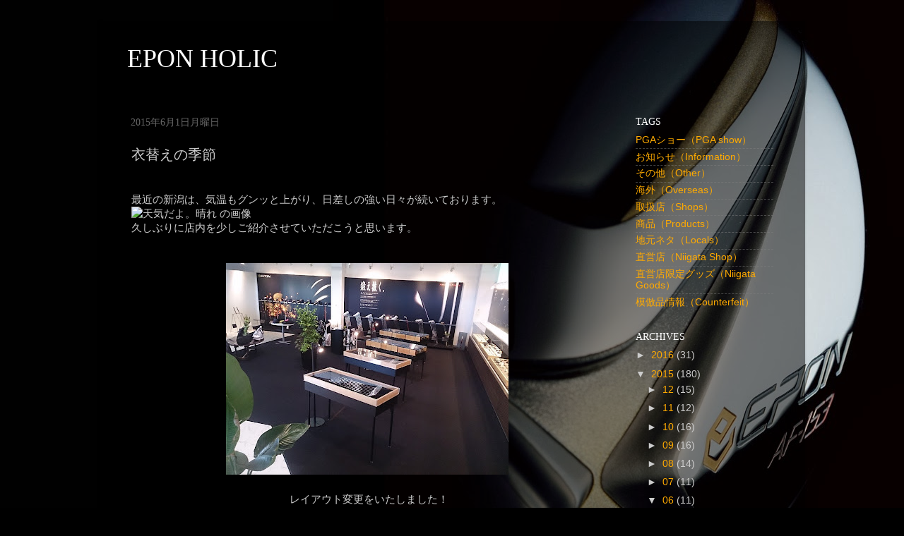

--- FILE ---
content_type: text/html; charset=UTF-8
request_url: http://epon-golf.blogspot.com/2015/06/blog-post.html
body_size: 10930
content:
<!DOCTYPE html>
<html class='v2' dir='ltr' lang='ja'>
<head>
<link href='https://www.blogger.com/static/v1/widgets/335934321-css_bundle_v2.css' rel='stylesheet' type='text/css'/>
<meta content='width=1100' name='viewport'/>
<meta content='text/html; charset=UTF-8' http-equiv='Content-Type'/>
<meta content='blogger' name='generator'/>
<link href='http://epon-golf.blogspot.com/favicon.ico' rel='icon' type='image/x-icon'/>
<link href='http://epon-golf.blogspot.com/2015/06/blog-post.html' rel='canonical'/>
<link rel="alternate" type="application/atom+xml" title="EPON HOLIC  - Atom" href="http://epon-golf.blogspot.com/feeds/posts/default" />
<link rel="alternate" type="application/rss+xml" title="EPON HOLIC  - RSS" href="http://epon-golf.blogspot.com/feeds/posts/default?alt=rss" />
<link rel="service.post" type="application/atom+xml" title="EPON HOLIC  - Atom" href="https://www.blogger.com/feeds/3863743927763341159/posts/default" />

<link rel="alternate" type="application/atom+xml" title="EPON HOLIC  - Atom" href="http://epon-golf.blogspot.com/feeds/9087372703599464047/comments/default" />
<!--Can't find substitution for tag [blog.ieCssRetrofitLinks]-->
<link href='http://gazo.emoji7.jp/img/05100_762279/%E5%A4%A9%E6%B0%97%E3%81%A0%E3%82%88%E3%80%82%E6%99%B4%E3%82%8C_m.GIF' rel='image_src'/>
<meta content='http://epon-golf.blogspot.com/2015/06/blog-post.html' property='og:url'/>
<meta content='衣替えの季節' property='og:title'/>
<meta content=' 最近の新潟は、気温もグンッと上がり、日差しの強い日々が続いております。  久しぶりに店内を少しご紹介させていただこうと思います。                レイアウト変更をいたしました！    店内奥には歴代のヘッドが、陳列されております。  手前に歴代のパーソナルを展示致...' property='og:description'/>
<meta content='https://lh3.googleusercontent.com/blogger_img_proxy/AEn0k_vySduH4smzM-ygInhl9vMggJbjFfWIeAfeO_smPBku4lI9ipQQTjCUhQq1AEz1lH1mSxQpKCYPdcdOg1QJDTADIavRO4A_mCC5ZOq9_8aExjvmcvojxEsvhPtFMz4rL6S9KdENO9HlSpCSNxGrvWICisIzOhQ-ilZgq05GDnO2Ak4HaYAGqgplobKUWlSX=w1200-h630-p-k-no-nu' property='og:image'/>
<title>EPON HOLIC : 衣替えの季節</title>
<style id='page-skin-1' type='text/css'><!--
/*-----------------------------------------------
Blogger Template Style
Name:     Picture Window
Designer: Blogger
URL:      www.blogger.com
----------------------------------------------- */
/* Content
----------------------------------------------- */
body {
font: normal normal 15px Arial, Tahoma, Helvetica, FreeSans, sans-serif;
color: #cccccc;
background: #000000 url(http://2.bp.blogspot.com/-mzv5BniXcIo/Usp5Q0w-BfI/AAAAAAAAAAQ/Z7otQY52WHw/s0/bg_epon02.jpg) no-repeat fixed top right;
}
html body .region-inner {
min-width: 0;
max-width: 100%;
width: auto;
}
.content-outer {
font-size: 90%;
}
a:link {
text-decoration:none;
color: #ffaa00;
}
a:visited {
text-decoration:none;
color: #ff9900;
}
a:hover {
text-decoration:underline;
color: #7f5500;
}
.content-outer {
background: transparent url(//www.blogblog.com/1kt/transparent/black50.png) repeat scroll top left;
-moz-border-radius: 0;
-webkit-border-radius: 0;
-goog-ms-border-radius: 0;
border-radius: 0;
-moz-box-shadow: 0 0 3px rgba(0, 0, 0, .15);
-webkit-box-shadow: 0 0 3px rgba(0, 0, 0, .15);
-goog-ms-box-shadow: 0 0 3px rgba(0, 0, 0, .15);
box-shadow: 0 0 3px rgba(0, 0, 0, .15);
margin: 0 auto;
}
.content-inner {
padding: 10px;
}
/* Header
----------------------------------------------- */
.header-outer {
background: transparent none repeat-x scroll top left;
_background-image: none;
color: #ffffff;
-moz-border-radius: 0;
-webkit-border-radius: 0;
-goog-ms-border-radius: 0;
border-radius: 0;
}
.Header img, .Header #header-inner {
-moz-border-radius: 0;
-webkit-border-radius: 0;
-goog-ms-border-radius: 0;
border-radius: 0;
}
.header-inner .Header .titlewrapper,
.header-inner .Header .descriptionwrapper {
padding-left: 30px;
padding-right: 30px;
}
.Header h1 {
font: normal normal 36px 'Times New Roman', Times, FreeSerif, serif;
text-shadow: 1px 1px 3px rgba(0, 0, 0, 0.3);
}
.Header h1 a {
color: #ffffff;
}
.Header .description {
font-size: 130%;
}
/* Tabs
----------------------------------------------- */
.tabs-inner {
margin: .5em 15px 1em;
padding: 0;
}
.tabs-inner .section {
margin: 0;
}
.tabs-inner .widget ul {
padding: 0;
background: #1c1c1c none repeat scroll bottom;
-moz-border-radius: 0;
-webkit-border-radius: 0;
-goog-ms-border-radius: 0;
border-radius: 0;
}
.tabs-inner .widget li {
border: none;
}
.tabs-inner .widget li a {
display: inline-block;
padding: .5em 1em;
margin-right: 0;
color: #ff9900;
font: normal normal 15px Georgia, Utopia, 'Palatino Linotype', Palatino, serif;
-moz-border-radius: 0 0 0 0;
-webkit-border-top-left-radius: 0;
-webkit-border-top-right-radius: 0;
-goog-ms-border-radius: 0 0 0 0;
border-radius: 0 0 0 0;
background: transparent none no-repeat scroll top left;
border-right: 1px solid #000000;
}
.tabs-inner .widget li:first-child a {
padding-left: 1.25em;
-moz-border-radius-topleft: 0;
-moz-border-radius-bottomleft: 0;
-webkit-border-top-left-radius: 0;
-webkit-border-bottom-left-radius: 0;
-goog-ms-border-top-left-radius: 0;
-goog-ms-border-bottom-left-radius: 0;
border-top-left-radius: 0;
border-bottom-left-radius: 0;
}
.tabs-inner .widget li.selected a,
.tabs-inner .widget li a:hover {
position: relative;
z-index: 1;
background: #dd7700 none repeat scroll bottom;
color: #ffffff;
-moz-box-shadow: 0 0 0 rgba(0, 0, 0, .15);
-webkit-box-shadow: 0 0 0 rgba(0, 0, 0, .15);
-goog-ms-box-shadow: 0 0 0 rgba(0, 0, 0, .15);
box-shadow: 0 0 0 rgba(0, 0, 0, .15);
}
/* Headings
----------------------------------------------- */
h2 {
font: normal normal 14px 'Times New Roman', Times, FreeSerif, serif;
text-transform: none;
color: #ffffff;
margin: .5em 0;
}
/* Main
----------------------------------------------- */
.main-outer {
background: transparent none repeat scroll top center;
-moz-border-radius: 0 0 0 0;
-webkit-border-top-left-radius: 0;
-webkit-border-top-right-radius: 0;
-webkit-border-bottom-left-radius: 0;
-webkit-border-bottom-right-radius: 0;
-goog-ms-border-radius: 0 0 0 0;
border-radius: 0 0 0 0;
-moz-box-shadow: 0 0 0 rgba(0, 0, 0, .15);
-webkit-box-shadow: 0 0 0 rgba(0, 0, 0, .15);
-goog-ms-box-shadow: 0 0 0 rgba(0, 0, 0, .15);
box-shadow: 0 0 0 rgba(0, 0, 0, .15);
}
.main-inner {
padding: 15px 20px 20px;
}
.main-inner .column-center-inner {
padding: 0 0;
}
.main-inner .column-left-inner {
padding-left: 0;
}
.main-inner .column-right-inner {
padding-right: 0;
}
/* Posts
----------------------------------------------- */
h3.post-title {
margin: 0;
font: normal normal 20px 'Times New Roman', Times, FreeSerif, serif;
}
.comments h4 {
margin: 1em 0 0;
font: normal normal 20px 'Times New Roman', Times, FreeSerif, serif;
}
.date-header span {
color: #666666;
}
.post-outer {
background-color: transparent;
border: solid 1px transparent;
-moz-border-radius: 0;
-webkit-border-radius: 0;
border-radius: 0;
-goog-ms-border-radius: 0;
padding: 15px 20px;
margin: 0 -20px 20px;
}
.post-body {
line-height: 1.4;
font-size: 110%;
position: relative;
}
.post-header {
margin: 0 0 1.5em;
color: #666666;
line-height: 1.6;
}
.post-footer {
margin: .5em 0 0;
color: #666666;
line-height: 1.6;
}
#blog-pager {
font-size: 140%
}
#comments .comment-author {
padding-top: 1.5em;
border-top: dashed 1px #ccc;
border-top: dashed 1px rgba(128, 128, 128, .5);
background-position: 0 1.5em;
}
#comments .comment-author:first-child {
padding-top: 0;
border-top: none;
}
.avatar-image-container {
margin: .2em 0 0;
}
/* Comments
----------------------------------------------- */
.comments .comments-content .icon.blog-author {
background-repeat: no-repeat;
background-image: url([data-uri]);
}
.comments .comments-content .loadmore a {
border-top: 1px solid #7f5500;
border-bottom: 1px solid #7f5500;
}
.comments .continue {
border-top: 2px solid #7f5500;
}
/* Widgets
----------------------------------------------- */
.widget ul, .widget #ArchiveList ul.flat {
padding: 0;
list-style: none;
}
.widget ul li, .widget #ArchiveList ul.flat li {
border-top: dashed 1px #ccc;
border-top: dashed 1px rgba(128, 128, 128, .5);
}
.widget ul li:first-child, .widget #ArchiveList ul.flat li:first-child {
border-top: none;
}
.widget .post-body ul {
list-style: disc;
}
.widget .post-body ul li {
border: none;
}
/* Footer
----------------------------------------------- */
.footer-outer {
color:#666666;
background: transparent none repeat scroll top center;
-moz-border-radius: 0 0 0 0;
-webkit-border-top-left-radius: 0;
-webkit-border-top-right-radius: 0;
-webkit-border-bottom-left-radius: 0;
-webkit-border-bottom-right-radius: 0;
-goog-ms-border-radius: 0 0 0 0;
border-radius: 0 0 0 0;
-moz-box-shadow: 0 0 0 rgba(0, 0, 0, .15);
-webkit-box-shadow: 0 0 0 rgba(0, 0, 0, .15);
-goog-ms-box-shadow: 0 0 0 rgba(0, 0, 0, .15);
box-shadow: 0 0 0 rgba(0, 0, 0, .15);
}
.footer-inner {
padding: 10px 20px 20px;
}
.footer-outer a {
color: #666666;
}
.footer-outer a:visited {
color: #666666;
}
.footer-outer a:hover {
color: #ff9900;
}
.footer-outer .widget h2 {
color: #666666;
}
/* Mobile
----------------------------------------------- */
html body.mobile {
height: auto;
}
html body.mobile {
min-height: 480px;
background-size: 100% auto;
}
.mobile .body-fauxcolumn-outer {
background: transparent none repeat scroll top left;
}
html .mobile .mobile-date-outer, html .mobile .blog-pager {
border-bottom: none;
background: transparent none repeat scroll top center;
margin-bottom: 10px;
}
.mobile .date-outer {
background: transparent none repeat scroll top center;
}
.mobile .header-outer, .mobile .main-outer,
.mobile .post-outer, .mobile .footer-outer {
-moz-border-radius: 0;
-webkit-border-radius: 0;
-goog-ms-border-radius: 0;
border-radius: 0;
}
.mobile .content-outer,
.mobile .main-outer,
.mobile .post-outer {
background: inherit;
border: none;
}
.mobile .content-outer {
font-size: 100%;
}
.mobile-link-button {
background-color: #ffaa00;
}
.mobile-link-button a:link, .mobile-link-button a:visited {
color: transparent;
}
.mobile-index-contents {
color: #cccccc;
}
.mobile .tabs-inner .PageList .widget-content {
background: #dd7700 none repeat scroll bottom;
color: #ffffff;
}
.mobile .tabs-inner .PageList .widget-content .pagelist-arrow {
border-left: 1px solid #000000;
}

--></style>
<style id='template-skin-1' type='text/css'><!--
body {
min-width: 1000px;
}
.content-outer, .content-fauxcolumn-outer, .region-inner {
min-width: 1000px;
max-width: 1000px;
_width: 1000px;
}
.main-inner .columns {
padding-left: 0px;
padding-right: 240px;
}
.main-inner .fauxcolumn-center-outer {
left: 0px;
right: 240px;
/* IE6 does not respect left and right together */
_width: expression(this.parentNode.offsetWidth -
parseInt("0px") -
parseInt("240px") + 'px');
}
.main-inner .fauxcolumn-left-outer {
width: 0px;
}
.main-inner .fauxcolumn-right-outer {
width: 240px;
}
.main-inner .column-left-outer {
width: 0px;
right: 100%;
margin-left: -0px;
}
.main-inner .column-right-outer {
width: 240px;
margin-right: -240px;
}
#layout {
min-width: 0;
}
#layout .content-outer {
min-width: 0;
width: 800px;
}
#layout .region-inner {
min-width: 0;
width: auto;
}
body#layout div.add_widget {
padding: 8px;
}
body#layout div.add_widget a {
margin-left: 32px;
}
--></style>
<style>
    body {background-image:url(http\:\/\/2.bp.blogspot.com\/-mzv5BniXcIo\/Usp5Q0w-BfI\/AAAAAAAAAAQ\/Z7otQY52WHw\/s0\/bg_epon02.jpg);}
    
@media (max-width: 200px) { body {background-image:url(http\:\/\/2.bp.blogspot.com\/-mzv5BniXcIo\/Usp5Q0w-BfI\/AAAAAAAAAAQ\/Z7otQY52WHw\/w200\/bg_epon02.jpg);}}
@media (max-width: 400px) and (min-width: 201px) { body {background-image:url(http\:\/\/2.bp.blogspot.com\/-mzv5BniXcIo\/Usp5Q0w-BfI\/AAAAAAAAAAQ\/Z7otQY52WHw\/w400\/bg_epon02.jpg);}}
@media (max-width: 800px) and (min-width: 401px) { body {background-image:url(http\:\/\/2.bp.blogspot.com\/-mzv5BniXcIo\/Usp5Q0w-BfI\/AAAAAAAAAAQ\/Z7otQY52WHw\/w800\/bg_epon02.jpg);}}
@media (max-width: 1200px) and (min-width: 801px) { body {background-image:url(http\:\/\/2.bp.blogspot.com\/-mzv5BniXcIo\/Usp5Q0w-BfI\/AAAAAAAAAAQ\/Z7otQY52WHw\/w1200\/bg_epon02.jpg);}}
/* Last tag covers anything over one higher than the previous max-size cap. */
@media (min-width: 1201px) { body {background-image:url(http\:\/\/2.bp.blogspot.com\/-mzv5BniXcIo\/Usp5Q0w-BfI\/AAAAAAAAAAQ\/Z7otQY52WHw\/w1600\/bg_epon02.jpg);}}
  </style>
<link href='https://www.blogger.com/dyn-css/authorization.css?targetBlogID=3863743927763341159&amp;zx=22d8d3d3-a41a-4923-94da-0e67ff9e316f' media='none' onload='if(media!=&#39;all&#39;)media=&#39;all&#39;' rel='stylesheet'/><noscript><link href='https://www.blogger.com/dyn-css/authorization.css?targetBlogID=3863743927763341159&amp;zx=22d8d3d3-a41a-4923-94da-0e67ff9e316f' rel='stylesheet'/></noscript>
<meta name='google-adsense-platform-account' content='ca-host-pub-1556223355139109'/>
<meta name='google-adsense-platform-domain' content='blogspot.com'/>

</head>
<body class='loading variant-screen'>
<div class='navbar no-items section' id='navbar' name='Navbar'>
</div>
<div class='body-fauxcolumns'>
<div class='fauxcolumn-outer body-fauxcolumn-outer'>
<div class='cap-top'>
<div class='cap-left'></div>
<div class='cap-right'></div>
</div>
<div class='fauxborder-left'>
<div class='fauxborder-right'></div>
<div class='fauxcolumn-inner'>
</div>
</div>
<div class='cap-bottom'>
<div class='cap-left'></div>
<div class='cap-right'></div>
</div>
</div>
</div>
<div class='content'>
<div class='content-fauxcolumns'>
<div class='fauxcolumn-outer content-fauxcolumn-outer'>
<div class='cap-top'>
<div class='cap-left'></div>
<div class='cap-right'></div>
</div>
<div class='fauxborder-left'>
<div class='fauxborder-right'></div>
<div class='fauxcolumn-inner'>
</div>
</div>
<div class='cap-bottom'>
<div class='cap-left'></div>
<div class='cap-right'></div>
</div>
</div>
</div>
<div class='content-outer'>
<div class='content-cap-top cap-top'>
<div class='cap-left'></div>
<div class='cap-right'></div>
</div>
<div class='fauxborder-left content-fauxborder-left'>
<div class='fauxborder-right content-fauxborder-right'></div>
<div class='content-inner'>
<header>
<div class='header-outer'>
<div class='header-cap-top cap-top'>
<div class='cap-left'></div>
<div class='cap-right'></div>
</div>
<div class='fauxborder-left header-fauxborder-left'>
<div class='fauxborder-right header-fauxborder-right'></div>
<div class='region-inner header-inner'>
<div class='header section' id='header' name='ヘッダー'><div class='widget Header' data-version='1' id='Header1'>
<div id='header-inner'>
<div class='titlewrapper'>
<h1 class='title'>
<a href='http://epon-golf.blogspot.com/'>
EPON HOLIC 
</a>
</h1>
</div>
<div class='descriptionwrapper'>
<p class='description'><span>
</span></p>
</div>
</div>
</div></div>
</div>
</div>
<div class='header-cap-bottom cap-bottom'>
<div class='cap-left'></div>
<div class='cap-right'></div>
</div>
</div>
</header>
<div class='tabs-outer'>
<div class='tabs-cap-top cap-top'>
<div class='cap-left'></div>
<div class='cap-right'></div>
</div>
<div class='fauxborder-left tabs-fauxborder-left'>
<div class='fauxborder-right tabs-fauxborder-right'></div>
<div class='region-inner tabs-inner'>
<div class='tabs no-items section' id='crosscol' name='Cross-Column'></div>
<div class='tabs no-items section' id='crosscol-overflow' name='Cross-Column 2'></div>
</div>
</div>
<div class='tabs-cap-bottom cap-bottom'>
<div class='cap-left'></div>
<div class='cap-right'></div>
</div>
</div>
<div class='main-outer'>
<div class='main-cap-top cap-top'>
<div class='cap-left'></div>
<div class='cap-right'></div>
</div>
<div class='fauxborder-left main-fauxborder-left'>
<div class='fauxborder-right main-fauxborder-right'></div>
<div class='region-inner main-inner'>
<div class='columns fauxcolumns'>
<div class='fauxcolumn-outer fauxcolumn-center-outer'>
<div class='cap-top'>
<div class='cap-left'></div>
<div class='cap-right'></div>
</div>
<div class='fauxborder-left'>
<div class='fauxborder-right'></div>
<div class='fauxcolumn-inner'>
</div>
</div>
<div class='cap-bottom'>
<div class='cap-left'></div>
<div class='cap-right'></div>
</div>
</div>
<div class='fauxcolumn-outer fauxcolumn-left-outer'>
<div class='cap-top'>
<div class='cap-left'></div>
<div class='cap-right'></div>
</div>
<div class='fauxborder-left'>
<div class='fauxborder-right'></div>
<div class='fauxcolumn-inner'>
</div>
</div>
<div class='cap-bottom'>
<div class='cap-left'></div>
<div class='cap-right'></div>
</div>
</div>
<div class='fauxcolumn-outer fauxcolumn-right-outer'>
<div class='cap-top'>
<div class='cap-left'></div>
<div class='cap-right'></div>
</div>
<div class='fauxborder-left'>
<div class='fauxborder-right'></div>
<div class='fauxcolumn-inner'>
</div>
</div>
<div class='cap-bottom'>
<div class='cap-left'></div>
<div class='cap-right'></div>
</div>
</div>
<!-- corrects IE6 width calculation -->
<div class='columns-inner'>
<div class='column-center-outer'>
<div class='column-center-inner'>
<div class='main section' id='main' name='メイン'><div class='widget Blog' data-version='1' id='Blog1'>
<div class='blog-posts hfeed'>

          <div class="date-outer">
        
<h2 class='date-header'><span>2015年6月1日月曜日</span></h2>

          <div class="date-posts">
        
<div class='post-outer'>
<div class='post hentry uncustomized-post-template' itemprop='blogPost' itemscope='itemscope' itemtype='http://schema.org/BlogPosting'>
<meta content='http://gazo.emoji7.jp/img/05100_762279/%E5%A4%A9%E6%B0%97%E3%81%A0%E3%82%88%E3%80%82%E6%99%B4%E3%82%8C_m.GIF' itemprop='image_url'/>
<meta content='3863743927763341159' itemprop='blogId'/>
<meta content='9087372703599464047' itemprop='postId'/>
<a name='9087372703599464047'></a>
<h3 class='post-title entry-title' itemprop='name'>
衣替えの季節
</h3>
<div class='post-header'>
<div class='post-header-line-1'></div>
</div>
<div class='post-body entry-content' id='post-body-9087372703599464047' itemprop='description articleBody'>
<br />
最近の新潟は&#12289;気温もグンッと上がり&#12289;日差しの強い日々が続いております&#12290;<img alt="天気だよ&#12290;晴れ の画像" src="http://gazo.emoji7.jp/img/05100_762279/%E5%A4%A9%E6%B0%97%E3%81%A0%E3%82%88%E3%80%82%E6%99%B4%E3%82%8C_m.GIF" /><br />
久しぶりに店内を少しご紹介させていただこうと思います&#12290;<br />
<br />
<br />
<div class="separator" style="clear: both; text-align: center;">
</div>
<div class="separator" style="clear: both; text-align: center;">
</div>
<div class="separator" style="clear: both; text-align: center;">
<a href="https://blogger.googleusercontent.com/img/b/R29vZ2xl/AVvXsEjbPYEi7j9HVr9YOHHKbZjSQRss7RkrJZZGfp4FgAcEQmLKXJwk_20-v90TskUV-ycRx6iWUuIgBHotB4p6U-4zUzlrDRVEjlBLDoL8CIAlE8JSzLAR3cDomG5YL9GL-vkCBKZx1wsqghc/s1600/DSC_0294.jpg" imageanchor="1" style="margin-left: 1em; margin-right: 1em;"><img border="0" height="300" src="https://blogger.googleusercontent.com/img/b/R29vZ2xl/AVvXsEjbPYEi7j9HVr9YOHHKbZjSQRss7RkrJZZGfp4FgAcEQmLKXJwk_20-v90TskUV-ycRx6iWUuIgBHotB4p6U-4zUzlrDRVEjlBLDoL8CIAlE8JSzLAR3cDomG5YL9GL-vkCBKZx1wsqghc/s400/DSC_0294.jpg" width="400" /></a></div>
<div class="separator" style="clear: both; text-align: center;">
<br /></div>
<div class="separator" style="clear: both; text-align: center;">
</div>
<div style="text-align: center;">
&nbsp;レイアウト変更をいたしました&#65281;</div>
<br />
<br />
店内奥には歴代のヘッドが&#12289;陳列されております&#12290;<br />
手前に歴代のパーソナルを展示致しました<img alt="マーク の画像" src="http://gazo.emoji7.jp/img/0561y_770795/%E3%83%9E%E3%83%BC%E3%82%AF_m.gif" /><br />
<br />
<div style="text-align: center;">
2012モデル</div>
<div style="text-align: center;">
<br /></div>
<div class="separator" style="clear: both; text-align: center;">
<a href="https://blogger.googleusercontent.com/img/b/R29vZ2xl/AVvXsEgksW1ffknntEOZWaZ2WYExR8V5tN9lEZ9oTQLaAYJo9coF7fE21Y4XMq47CuyauifZOkedKPj0Om7wA3cfu1ONkwhtUSsoJXXZ7I3nolSN40MkYGJl1YPUqeYYYbsi4q5b7KIMNwsE1PI/s1600/001+%25285%2529.JPG" imageanchor="1" style="margin-left: 1em; margin-right: 1em;"><img border="0" height="223" src="https://blogger.googleusercontent.com/img/b/R29vZ2xl/AVvXsEgksW1ffknntEOZWaZ2WYExR8V5tN9lEZ9oTQLaAYJo9coF7fE21Y4XMq47CuyauifZOkedKPj0Om7wA3cfu1ONkwhtUSsoJXXZ7I3nolSN40MkYGJl1YPUqeYYYbsi4q5b7KIMNwsE1PI/s400/001+%25285%2529.JPG" width="400" /></a></div>
<div style="text-align: center;">
<br /></div>
<div style="text-align: center;">
<br /></div>
<div style="text-align: center;">
<br /></div>
<div style="text-align: center;">
2014モデル</div>
<div style="text-align: center;">
<br /></div>
<div class="separator" style="clear: both; text-align: center;">
<a href="https://blogger.googleusercontent.com/img/b/R29vZ2xl/AVvXsEhATI7fzs6cVRwNY9TTFxGr_tddLGip-GPMcKH3sfCbitbTpji8MkYDb5DEA1E9PLAtz7R8385UbRx3YgRFWmFAvDpI-S187Lw37bvfWbbvk3DgmhXOczD-v6hs4Ii9yMuVJtByRkZsxzA/s1600/006+%25283%2529.JPG" imageanchor="1" style="margin-left: 1em; margin-right: 1em;"><img border="0" height="223" src="https://blogger.googleusercontent.com/img/b/R29vZ2xl/AVvXsEhATI7fzs6cVRwNY9TTFxGr_tddLGip-GPMcKH3sfCbitbTpji8MkYDb5DEA1E9PLAtz7R8385UbRx3YgRFWmFAvDpI-S187Lw37bvfWbbvk3DgmhXOczD-v6hs4Ii9yMuVJtByRkZsxzA/s400/006+%25283%2529.JPG" width="400" /></a></div>
<br />
<div class="separator" style="clear: both; text-align: center;">
</div>
<br />
<br />
どちらも美しい&#65281;<br />
<div class="separator" style="clear: both; text-align: center;">
</div>
<br />
直営店限定グッズも続々と発売されております&#12290;<br />
是非&#12289;お立ち寄りくださいませ&#12290;<br />
<br />
<br />
<br />
<div class="separator" style="clear: both; text-align: center;">
</div>
<br />
<div class="separator" style="clear: both; text-align: center;">
</div>
<div class="separator" style="clear: both; text-align: center;">
</div>
<br />
<div class="separator" style="clear: both; text-align: center;">
</div>
<br />
<br />
<br />
<br />
<br />
<br />
<br />
<div style='clear: both;'></div>
</div>
<div class='post-footer'>
<div class='post-footer-line post-footer-line-1'>
<span class='post-author vcard'>
投稿者
<span class='fn' itemprop='author' itemscope='itemscope' itemtype='http://schema.org/Person'>
<meta content='https://www.blogger.com/profile/03221471910235599919' itemprop='url'/>
<a class='g-profile' href='https://www.blogger.com/profile/03221471910235599919' rel='author' title='author profile'>
<span itemprop='name'>EPON GOLF</span>
</a>
</span>
</span>
<span class='post-timestamp'>
時刻:
<meta content='http://epon-golf.blogspot.com/2015/06/blog-post.html' itemprop='url'/>
<a class='timestamp-link' href='http://epon-golf.blogspot.com/2015/06/blog-post.html' rel='bookmark' title='permanent link'><abbr class='published' itemprop='datePublished' title='2015-06-01T07:30:00+09:00'>7:30</abbr></a>
</span>
<span class='post-comment-link'>
</span>
<span class='post-icons'>
<span class='item-control blog-admin pid-946420701'>
<a href='https://www.blogger.com/post-edit.g?blogID=3863743927763341159&postID=9087372703599464047&from=pencil' title='投稿を編集'>
<img alt='' class='icon-action' height='18' src='https://resources.blogblog.com/img/icon18_edit_allbkg.gif' width='18'/>
</a>
</span>
</span>
<div class='post-share-buttons goog-inline-block'>
<a class='goog-inline-block share-button sb-email' href='https://www.blogger.com/share-post.g?blogID=3863743927763341159&postID=9087372703599464047&target=email' target='_blank' title='メールで送信'><span class='share-button-link-text'>メールで送信</span></a><a class='goog-inline-block share-button sb-blog' href='https://www.blogger.com/share-post.g?blogID=3863743927763341159&postID=9087372703599464047&target=blog' onclick='window.open(this.href, "_blank", "height=270,width=475"); return false;' target='_blank' title='BlogThis!'><span class='share-button-link-text'>BlogThis!</span></a><a class='goog-inline-block share-button sb-twitter' href='https://www.blogger.com/share-post.g?blogID=3863743927763341159&postID=9087372703599464047&target=twitter' target='_blank' title='X で共有'><span class='share-button-link-text'>X で共有</span></a><a class='goog-inline-block share-button sb-facebook' href='https://www.blogger.com/share-post.g?blogID=3863743927763341159&postID=9087372703599464047&target=facebook' onclick='window.open(this.href, "_blank", "height=430,width=640"); return false;' target='_blank' title='Facebook で共有する'><span class='share-button-link-text'>Facebook で共有する</span></a><a class='goog-inline-block share-button sb-pinterest' href='https://www.blogger.com/share-post.g?blogID=3863743927763341159&postID=9087372703599464047&target=pinterest' target='_blank' title='Pinterest に共有'><span class='share-button-link-text'>Pinterest に共有</span></a>
</div>
</div>
<div class='post-footer-line post-footer-line-2'>
<span class='post-labels'>
ラベル:
<a href='http://epon-golf.blogspot.com/search/label/%E7%9B%B4%E5%96%B6%E5%BA%97%EF%BC%88Niigata%20Shop%EF%BC%89' rel='tag'>直営店&#65288;Niigata Shop&#65289;</a>
</span>
</div>
<div class='post-footer-line post-footer-line-3'>
<span class='post-location'>
</span>
</div>
</div>
</div>
<div class='comments' id='comments'>
<a name='comments'></a>
</div>
</div>

        </div></div>
      
</div>
<div class='blog-pager' id='blog-pager'>
<span id='blog-pager-newer-link'>
<a class='blog-pager-newer-link' href='http://epon-golf.blogspot.com/2015/06/blog-post_3.html' id='Blog1_blog-pager-newer-link' title='次の投稿'>次の投稿</a>
</span>
<span id='blog-pager-older-link'>
<a class='blog-pager-older-link' href='http://epon-golf.blogspot.com/2015/05/blog-post_29.html' id='Blog1_blog-pager-older-link' title='前の投稿'>前の投稿</a>
</span>
<a class='home-link' href='http://epon-golf.blogspot.com/'>ホーム</a>
</div>
<div class='clear'></div>
<div class='post-feeds'>
</div>
</div></div>
</div>
</div>
<div class='column-left-outer'>
<div class='column-left-inner'>
<aside>
</aside>
</div>
</div>
<div class='column-right-outer'>
<div class='column-right-inner'>
<aside>
<div class='sidebar section' id='sidebar-right-1'><div class='widget Label' data-version='1' id='Label1'>
<h2>TAGS</h2>
<div class='widget-content list-label-widget-content'>
<ul>
<li>
<a dir='ltr' href='http://epon-golf.blogspot.com/search/label/PGA%E3%82%B7%E3%83%A7%E3%83%BC%EF%BC%88PGA%20show%EF%BC%89'>PGAショー&#65288;PGA show&#65289;</a>
</li>
<li>
<a dir='ltr' href='http://epon-golf.blogspot.com/search/label/%E3%81%8A%E7%9F%A5%E3%82%89%E3%81%9B%EF%BC%88Information%EF%BC%89'>お知らせ&#65288;Information&#65289;</a>
</li>
<li>
<a dir='ltr' href='http://epon-golf.blogspot.com/search/label/%E3%81%9D%E3%81%AE%E4%BB%96%EF%BC%88Other%EF%BC%89'>その他&#65288;Other&#65289;</a>
</li>
<li>
<a dir='ltr' href='http://epon-golf.blogspot.com/search/label/%E6%B5%B7%E5%A4%96%EF%BC%88Overseas%EF%BC%89'>海外&#65288;Overseas&#65289;</a>
</li>
<li>
<a dir='ltr' href='http://epon-golf.blogspot.com/search/label/%E5%8F%96%E6%89%B1%E5%BA%97%EF%BC%88Shops%EF%BC%89'>取扱店&#65288;Shops&#65289;</a>
</li>
<li>
<a dir='ltr' href='http://epon-golf.blogspot.com/search/label/%E5%95%86%E5%93%81%EF%BC%88Products%EF%BC%89'>商品&#65288;Products&#65289;</a>
</li>
<li>
<a dir='ltr' href='http://epon-golf.blogspot.com/search/label/%E5%9C%B0%E5%85%83%E3%83%8D%E3%82%BF%EF%BC%88Locals%EF%BC%89'>地元ネタ&#65288;Locals&#65289;</a>
</li>
<li>
<a dir='ltr' href='http://epon-golf.blogspot.com/search/label/%E7%9B%B4%E5%96%B6%E5%BA%97%EF%BC%88Niigata%20Shop%EF%BC%89'>直営店&#65288;Niigata Shop&#65289;</a>
</li>
<li>
<a dir='ltr' href='http://epon-golf.blogspot.com/search/label/%E7%9B%B4%E5%96%B6%E5%BA%97%E9%99%90%E5%AE%9A%E3%82%B0%E3%83%83%E3%82%BA%EF%BC%88Niigata%20Goods%EF%BC%89'>直営店限定グッズ&#65288;Niigata Goods&#65289;</a>
</li>
<li>
<a dir='ltr' href='http://epon-golf.blogspot.com/search/label/%E6%A8%A1%E5%80%A3%E5%93%81%E6%83%85%E5%A0%B1%EF%BC%88Counterfeit%EF%BC%89'>模倣品情報&#65288;Counterfeit&#65289;</a>
</li>
</ul>
<div class='clear'></div>
</div>
</div><div class='widget BlogArchive' data-version='1' id='BlogArchive1'>
<h2>ARCHIVES</h2>
<div class='widget-content'>
<div id='ArchiveList'>
<div id='BlogArchive1_ArchiveList'>
<ul class='hierarchy'>
<li class='archivedate collapsed'>
<a class='toggle' href='javascript:void(0)'>
<span class='zippy'>

        &#9658;&#160;
      
</span>
</a>
<a class='post-count-link' href='http://epon-golf.blogspot.com/2016/'>
2016
</a>
<span class='post-count' dir='ltr'>(31)</span>
<ul class='hierarchy'>
<li class='archivedate collapsed'>
<a class='toggle' href='javascript:void(0)'>
<span class='zippy'>

        &#9658;&#160;
      
</span>
</a>
<a class='post-count-link' href='http://epon-golf.blogspot.com/2016/04/'>
04
</a>
<span class='post-count' dir='ltr'>(2)</span>
</li>
</ul>
<ul class='hierarchy'>
<li class='archivedate collapsed'>
<a class='toggle' href='javascript:void(0)'>
<span class='zippy'>

        &#9658;&#160;
      
</span>
</a>
<a class='post-count-link' href='http://epon-golf.blogspot.com/2016/03/'>
03
</a>
<span class='post-count' dir='ltr'>(11)</span>
</li>
</ul>
<ul class='hierarchy'>
<li class='archivedate collapsed'>
<a class='toggle' href='javascript:void(0)'>
<span class='zippy'>

        &#9658;&#160;
      
</span>
</a>
<a class='post-count-link' href='http://epon-golf.blogspot.com/2016/02/'>
02
</a>
<span class='post-count' dir='ltr'>(9)</span>
</li>
</ul>
<ul class='hierarchy'>
<li class='archivedate collapsed'>
<a class='toggle' href='javascript:void(0)'>
<span class='zippy'>

        &#9658;&#160;
      
</span>
</a>
<a class='post-count-link' href='http://epon-golf.blogspot.com/2016/01/'>
01
</a>
<span class='post-count' dir='ltr'>(9)</span>
</li>
</ul>
</li>
</ul>
<ul class='hierarchy'>
<li class='archivedate expanded'>
<a class='toggle' href='javascript:void(0)'>
<span class='zippy toggle-open'>

        &#9660;&#160;
      
</span>
</a>
<a class='post-count-link' href='http://epon-golf.blogspot.com/2015/'>
2015
</a>
<span class='post-count' dir='ltr'>(180)</span>
<ul class='hierarchy'>
<li class='archivedate collapsed'>
<a class='toggle' href='javascript:void(0)'>
<span class='zippy'>

        &#9658;&#160;
      
</span>
</a>
<a class='post-count-link' href='http://epon-golf.blogspot.com/2015/12/'>
12
</a>
<span class='post-count' dir='ltr'>(15)</span>
</li>
</ul>
<ul class='hierarchy'>
<li class='archivedate collapsed'>
<a class='toggle' href='javascript:void(0)'>
<span class='zippy'>

        &#9658;&#160;
      
</span>
</a>
<a class='post-count-link' href='http://epon-golf.blogspot.com/2015/11/'>
11
</a>
<span class='post-count' dir='ltr'>(12)</span>
</li>
</ul>
<ul class='hierarchy'>
<li class='archivedate collapsed'>
<a class='toggle' href='javascript:void(0)'>
<span class='zippy'>

        &#9658;&#160;
      
</span>
</a>
<a class='post-count-link' href='http://epon-golf.blogspot.com/2015/10/'>
10
</a>
<span class='post-count' dir='ltr'>(16)</span>
</li>
</ul>
<ul class='hierarchy'>
<li class='archivedate collapsed'>
<a class='toggle' href='javascript:void(0)'>
<span class='zippy'>

        &#9658;&#160;
      
</span>
</a>
<a class='post-count-link' href='http://epon-golf.blogspot.com/2015/09/'>
09
</a>
<span class='post-count' dir='ltr'>(16)</span>
</li>
</ul>
<ul class='hierarchy'>
<li class='archivedate collapsed'>
<a class='toggle' href='javascript:void(0)'>
<span class='zippy'>

        &#9658;&#160;
      
</span>
</a>
<a class='post-count-link' href='http://epon-golf.blogspot.com/2015/08/'>
08
</a>
<span class='post-count' dir='ltr'>(14)</span>
</li>
</ul>
<ul class='hierarchy'>
<li class='archivedate collapsed'>
<a class='toggle' href='javascript:void(0)'>
<span class='zippy'>

        &#9658;&#160;
      
</span>
</a>
<a class='post-count-link' href='http://epon-golf.blogspot.com/2015/07/'>
07
</a>
<span class='post-count' dir='ltr'>(11)</span>
</li>
</ul>
<ul class='hierarchy'>
<li class='archivedate expanded'>
<a class='toggle' href='javascript:void(0)'>
<span class='zippy toggle-open'>

        &#9660;&#160;
      
</span>
</a>
<a class='post-count-link' href='http://epon-golf.blogspot.com/2015/06/'>
06
</a>
<span class='post-count' dir='ltr'>(11)</span>
<ul class='posts'>
<li><a href='http://epon-golf.blogspot.com/2015/06/af-703.html'>AF-703って&#65311;</a></li>
<li><a href='http://epon-golf.blogspot.com/2015/06/change.html'>Change.</a></li>
<li><a href='http://epon-golf.blogspot.com/2015/06/blog-post_25.html'>いつものヤツ&#12290;</a></li>
<li><a href='http://epon-golf.blogspot.com/2015/06/af303-ks-tour-115.html'>AF303 +K&#8217;s tour 115</a></li>
<li><a href='http://epon-golf.blogspot.com/2015/06/orijinal-gift.html'>Orijinal Gift &#9825;</a></li>
<li><a href='http://epon-golf.blogspot.com/2015/06/blog-post_17.html'>水のような&#12539;&#12539;&#12539;</a></li>
<li><a href='http://epon-golf.blogspot.com/2015/06/blog-post_12.html'>馬入荷しました&#12290;</a></li>
<li><a href='http://epon-golf.blogspot.com/2015/06/zero.html'>ZERO改&#12288;限定ミラー</a></li>
<li><a href='http://epon-golf.blogspot.com/2015/06/blog-post_5.html'>オリジナルグッズ続々新登場&#65281;</a></li>
<li><a href='http://epon-golf.blogspot.com/2015/06/blog-post_3.html'>使い方もいろいろ</a></li>
<li><a href='http://epon-golf.blogspot.com/2015/06/blog-post.html'>衣替えの季節</a></li>
</ul>
</li>
</ul>
<ul class='hierarchy'>
<li class='archivedate collapsed'>
<a class='toggle' href='javascript:void(0)'>
<span class='zippy'>

        &#9658;&#160;
      
</span>
</a>
<a class='post-count-link' href='http://epon-golf.blogspot.com/2015/05/'>
05
</a>
<span class='post-count' dir='ltr'>(13)</span>
</li>
</ul>
<ul class='hierarchy'>
<li class='archivedate collapsed'>
<a class='toggle' href='javascript:void(0)'>
<span class='zippy'>

        &#9658;&#160;
      
</span>
</a>
<a class='post-count-link' href='http://epon-golf.blogspot.com/2015/04/'>
04
</a>
<span class='post-count' dir='ltr'>(18)</span>
</li>
</ul>
<ul class='hierarchy'>
<li class='archivedate collapsed'>
<a class='toggle' href='javascript:void(0)'>
<span class='zippy'>

        &#9658;&#160;
      
</span>
</a>
<a class='post-count-link' href='http://epon-golf.blogspot.com/2015/03/'>
03
</a>
<span class='post-count' dir='ltr'>(26)</span>
</li>
</ul>
<ul class='hierarchy'>
<li class='archivedate collapsed'>
<a class='toggle' href='javascript:void(0)'>
<span class='zippy'>

        &#9658;&#160;
      
</span>
</a>
<a class='post-count-link' href='http://epon-golf.blogspot.com/2015/02/'>
02
</a>
<span class='post-count' dir='ltr'>(16)</span>
</li>
</ul>
<ul class='hierarchy'>
<li class='archivedate collapsed'>
<a class='toggle' href='javascript:void(0)'>
<span class='zippy'>

        &#9658;&#160;
      
</span>
</a>
<a class='post-count-link' href='http://epon-golf.blogspot.com/2015/01/'>
01
</a>
<span class='post-count' dir='ltr'>(12)</span>
</li>
</ul>
</li>
</ul>
<ul class='hierarchy'>
<li class='archivedate collapsed'>
<a class='toggle' href='javascript:void(0)'>
<span class='zippy'>

        &#9658;&#160;
      
</span>
</a>
<a class='post-count-link' href='http://epon-golf.blogspot.com/2014/'>
2014
</a>
<span class='post-count' dir='ltr'>(239)</span>
<ul class='hierarchy'>
<li class='archivedate collapsed'>
<a class='toggle' href='javascript:void(0)'>
<span class='zippy'>

        &#9658;&#160;
      
</span>
</a>
<a class='post-count-link' href='http://epon-golf.blogspot.com/2014/12/'>
12
</a>
<span class='post-count' dir='ltr'>(17)</span>
</li>
</ul>
<ul class='hierarchy'>
<li class='archivedate collapsed'>
<a class='toggle' href='javascript:void(0)'>
<span class='zippy'>

        &#9658;&#160;
      
</span>
</a>
<a class='post-count-link' href='http://epon-golf.blogspot.com/2014/11/'>
11
</a>
<span class='post-count' dir='ltr'>(28)</span>
</li>
</ul>
<ul class='hierarchy'>
<li class='archivedate collapsed'>
<a class='toggle' href='javascript:void(0)'>
<span class='zippy'>

        &#9658;&#160;
      
</span>
</a>
<a class='post-count-link' href='http://epon-golf.blogspot.com/2014/10/'>
10
</a>
<span class='post-count' dir='ltr'>(32)</span>
</li>
</ul>
<ul class='hierarchy'>
<li class='archivedate collapsed'>
<a class='toggle' href='javascript:void(0)'>
<span class='zippy'>

        &#9658;&#160;
      
</span>
</a>
<a class='post-count-link' href='http://epon-golf.blogspot.com/2014/09/'>
09
</a>
<span class='post-count' dir='ltr'>(19)</span>
</li>
</ul>
<ul class='hierarchy'>
<li class='archivedate collapsed'>
<a class='toggle' href='javascript:void(0)'>
<span class='zippy'>

        &#9658;&#160;
      
</span>
</a>
<a class='post-count-link' href='http://epon-golf.blogspot.com/2014/08/'>
08
</a>
<span class='post-count' dir='ltr'>(24)</span>
</li>
</ul>
<ul class='hierarchy'>
<li class='archivedate collapsed'>
<a class='toggle' href='javascript:void(0)'>
<span class='zippy'>

        &#9658;&#160;
      
</span>
</a>
<a class='post-count-link' href='http://epon-golf.blogspot.com/2014/07/'>
07
</a>
<span class='post-count' dir='ltr'>(22)</span>
</li>
</ul>
<ul class='hierarchy'>
<li class='archivedate collapsed'>
<a class='toggle' href='javascript:void(0)'>
<span class='zippy'>

        &#9658;&#160;
      
</span>
</a>
<a class='post-count-link' href='http://epon-golf.blogspot.com/2014/06/'>
06
</a>
<span class='post-count' dir='ltr'>(15)</span>
</li>
</ul>
<ul class='hierarchy'>
<li class='archivedate collapsed'>
<a class='toggle' href='javascript:void(0)'>
<span class='zippy'>

        &#9658;&#160;
      
</span>
</a>
<a class='post-count-link' href='http://epon-golf.blogspot.com/2014/05/'>
05
</a>
<span class='post-count' dir='ltr'>(16)</span>
</li>
</ul>
<ul class='hierarchy'>
<li class='archivedate collapsed'>
<a class='toggle' href='javascript:void(0)'>
<span class='zippy'>

        &#9658;&#160;
      
</span>
</a>
<a class='post-count-link' href='http://epon-golf.blogspot.com/2014/04/'>
04
</a>
<span class='post-count' dir='ltr'>(16)</span>
</li>
</ul>
<ul class='hierarchy'>
<li class='archivedate collapsed'>
<a class='toggle' href='javascript:void(0)'>
<span class='zippy'>

        &#9658;&#160;
      
</span>
</a>
<a class='post-count-link' href='http://epon-golf.blogspot.com/2014/03/'>
03
</a>
<span class='post-count' dir='ltr'>(20)</span>
</li>
</ul>
<ul class='hierarchy'>
<li class='archivedate collapsed'>
<a class='toggle' href='javascript:void(0)'>
<span class='zippy'>

        &#9658;&#160;
      
</span>
</a>
<a class='post-count-link' href='http://epon-golf.blogspot.com/2014/02/'>
02
</a>
<span class='post-count' dir='ltr'>(19)</span>
</li>
</ul>
<ul class='hierarchy'>
<li class='archivedate collapsed'>
<a class='toggle' href='javascript:void(0)'>
<span class='zippy'>

        &#9658;&#160;
      
</span>
</a>
<a class='post-count-link' href='http://epon-golf.blogspot.com/2014/01/'>
01
</a>
<span class='post-count' dir='ltr'>(11)</span>
</li>
</ul>
</li>
</ul>
</div>
</div>
<div class='clear'></div>
</div>
</div><div class='widget BlogSearch' data-version='1' id='BlogSearch1'>
<h2 class='title'>SEARCH</h2>
<div class='widget-content'>
<div id='BlogSearch1_form'>
<form action='http://epon-golf.blogspot.com/search' class='gsc-search-box' target='_top'>
<table cellpadding='0' cellspacing='0' class='gsc-search-box'>
<tbody>
<tr>
<td class='gsc-input'>
<input autocomplete='off' class='gsc-input' name='q' size='10' title='search' type='text' value=''/>
</td>
<td class='gsc-search-button'>
<input class='gsc-search-button' title='search' type='submit' value='検索'/>
</td>
</tr>
</tbody>
</table>
</form>
</div>
</div>
<div class='clear'></div>
</div></div>
</aside>
</div>
</div>
</div>
<div style='clear: both'></div>
<!-- columns -->
</div>
<!-- main -->
</div>
</div>
<div class='main-cap-bottom cap-bottom'>
<div class='cap-left'></div>
<div class='cap-right'></div>
</div>
</div>
<footer>
<div class='footer-outer'>
<div class='footer-cap-top cap-top'>
<div class='cap-left'></div>
<div class='cap-right'></div>
</div>
<div class='fauxborder-left footer-fauxborder-left'>
<div class='fauxborder-right footer-fauxborder-right'></div>
<div class='region-inner footer-inner'>
<div class='foot no-items section' id='footer-1'></div>
<table border='0' cellpadding='0' cellspacing='0' class='section-columns columns-2'>
<tbody>
<tr>
<td class='first columns-cell'>
<div class='foot no-items section' id='footer-2-1'></div>
</td>
<td class='columns-cell'>
<div class='foot no-items section' id='footer-2-2'></div>
</td>
</tr>
</tbody>
</table>
<!-- outside of the include in order to lock Attribution widget -->
<div class='foot section' id='footer-3' name='フッター'><div class='widget Attribution' data-version='1' id='Attribution1'>
<div class='widget-content' style='text-align: center;'>
&#169; EPONGOLF Co.,Ltd. &#12300;画像ウィンドウ&#12301;テーマ. Powered by <a href='https://www.blogger.com' target='_blank'>Blogger</a>.
</div>
<div class='clear'></div>
</div></div>
</div>
</div>
<div class='footer-cap-bottom cap-bottom'>
<div class='cap-left'></div>
<div class='cap-right'></div>
</div>
</div>
</footer>
<!-- content -->
</div>
</div>
<div class='content-cap-bottom cap-bottom'>
<div class='cap-left'></div>
<div class='cap-right'></div>
</div>
</div>
</div>
<script type='text/javascript'>
    window.setTimeout(function() {
        document.body.className = document.body.className.replace('loading', '');
      }, 10);
  </script>

<script type="text/javascript" src="https://www.blogger.com/static/v1/widgets/2028843038-widgets.js"></script>
<script type='text/javascript'>
window['__wavt'] = 'AOuZoY6VSXH4gSfDKquzR_4Jn5jHMierXA:1769099175914';_WidgetManager._Init('//www.blogger.com/rearrange?blogID\x3d3863743927763341159','//epon-golf.blogspot.com/2015/06/blog-post.html','3863743927763341159');
_WidgetManager._SetDataContext([{'name': 'blog', 'data': {'blogId': '3863743927763341159', 'title': 'EPON HOLIC ', 'url': 'http://epon-golf.blogspot.com/2015/06/blog-post.html', 'canonicalUrl': 'http://epon-golf.blogspot.com/2015/06/blog-post.html', 'homepageUrl': 'http://epon-golf.blogspot.com/', 'searchUrl': 'http://epon-golf.blogspot.com/search', 'canonicalHomepageUrl': 'http://epon-golf.blogspot.com/', 'blogspotFaviconUrl': 'http://epon-golf.blogspot.com/favicon.ico', 'bloggerUrl': 'https://www.blogger.com', 'hasCustomDomain': false, 'httpsEnabled': true, 'enabledCommentProfileImages': true, 'gPlusViewType': 'FILTERED_POSTMOD', 'adultContent': false, 'analyticsAccountNumber': '', 'encoding': 'UTF-8', 'locale': 'ja', 'localeUnderscoreDelimited': 'ja', 'languageDirection': 'ltr', 'isPrivate': false, 'isMobile': false, 'isMobileRequest': false, 'mobileClass': '', 'isPrivateBlog': false, 'isDynamicViewsAvailable': true, 'feedLinks': '\x3clink rel\x3d\x22alternate\x22 type\x3d\x22application/atom+xml\x22 title\x3d\x22EPON HOLIC  - Atom\x22 href\x3d\x22http://epon-golf.blogspot.com/feeds/posts/default\x22 /\x3e\n\x3clink rel\x3d\x22alternate\x22 type\x3d\x22application/rss+xml\x22 title\x3d\x22EPON HOLIC  - RSS\x22 href\x3d\x22http://epon-golf.blogspot.com/feeds/posts/default?alt\x3drss\x22 /\x3e\n\x3clink rel\x3d\x22service.post\x22 type\x3d\x22application/atom+xml\x22 title\x3d\x22EPON HOLIC  - Atom\x22 href\x3d\x22https://www.blogger.com/feeds/3863743927763341159/posts/default\x22 /\x3e\n\n\x3clink rel\x3d\x22alternate\x22 type\x3d\x22application/atom+xml\x22 title\x3d\x22EPON HOLIC  - Atom\x22 href\x3d\x22http://epon-golf.blogspot.com/feeds/9087372703599464047/comments/default\x22 /\x3e\n', 'meTag': '', 'adsenseHostId': 'ca-host-pub-1556223355139109', 'adsenseHasAds': false, 'adsenseAutoAds': false, 'boqCommentIframeForm': true, 'loginRedirectParam': '', 'view': '', 'dynamicViewsCommentsSrc': '//www.blogblog.com/dynamicviews/4224c15c4e7c9321/js/comments.js', 'dynamicViewsScriptSrc': '//www.blogblog.com/dynamicviews/6e0d22adcfa5abea', 'plusOneApiSrc': 'https://apis.google.com/js/platform.js', 'disableGComments': true, 'interstitialAccepted': false, 'sharing': {'platforms': [{'name': '\u30ea\u30f3\u30af\u3092\u53d6\u5f97', 'key': 'link', 'shareMessage': '\u30ea\u30f3\u30af\u3092\u53d6\u5f97', 'target': ''}, {'name': 'Facebook', 'key': 'facebook', 'shareMessage': 'Facebook \u3067\u5171\u6709', 'target': 'facebook'}, {'name': 'BlogThis!', 'key': 'blogThis', 'shareMessage': 'BlogThis!', 'target': 'blog'}, {'name': '\xd7', 'key': 'twitter', 'shareMessage': '\xd7 \u3067\u5171\u6709', 'target': 'twitter'}, {'name': 'Pinterest', 'key': 'pinterest', 'shareMessage': 'Pinterest \u3067\u5171\u6709', 'target': 'pinterest'}, {'name': '\u30e1\u30fc\u30eb', 'key': 'email', 'shareMessage': '\u30e1\u30fc\u30eb', 'target': 'email'}], 'disableGooglePlus': true, 'googlePlusShareButtonWidth': 0, 'googlePlusBootstrap': '\x3cscript type\x3d\x22text/javascript\x22\x3ewindow.___gcfg \x3d {\x27lang\x27: \x27ja\x27};\x3c/script\x3e'}, 'hasCustomJumpLinkMessage': false, 'jumpLinkMessage': '\u7d9a\u304d\u3092\u8aad\u3080', 'pageType': 'item', 'postId': '9087372703599464047', 'postImageThumbnailUrl': 'https://blogger.googleusercontent.com/img/b/R29vZ2xl/AVvXsEjbPYEi7j9HVr9YOHHKbZjSQRss7RkrJZZGfp4FgAcEQmLKXJwk_20-v90TskUV-ycRx6iWUuIgBHotB4p6U-4zUzlrDRVEjlBLDoL8CIAlE8JSzLAR3cDomG5YL9GL-vkCBKZx1wsqghc/s72-c/DSC_0294.jpg', 'postImageUrl': 'http://gazo.emoji7.jp/img/05100_762279/%E5%A4%A9%E6%B0%97%E3%81%A0%E3%82%88%E3%80%82%E6%99%B4%E3%82%8C_m.GIF', 'pageName': '\u8863\u66ff\u3048\u306e\u5b63\u7bc0', 'pageTitle': 'EPON HOLIC : \u8863\u66ff\u3048\u306e\u5b63\u7bc0'}}, {'name': 'features', 'data': {}}, {'name': 'messages', 'data': {'edit': '\u7de8\u96c6', 'linkCopiedToClipboard': '\u30ea\u30f3\u30af\u3092\u30af\u30ea\u30c3\u30d7\u30dc\u30fc\u30c9\u306b\u30b3\u30d4\u30fc\u3057\u307e\u3057\u305f\u3002', 'ok': 'OK', 'postLink': '\u6295\u7a3f\u306e\u30ea\u30f3\u30af'}}, {'name': 'template', 'data': {'name': 'Picture Window', 'localizedName': '\u753b\u50cf\u30a6\u30a3\u30f3\u30c9\u30a6', 'isResponsive': false, 'isAlternateRendering': false, 'isCustom': false, 'variant': 'screen', 'variantId': 'screen'}}, {'name': 'view', 'data': {'classic': {'name': 'classic', 'url': '?view\x3dclassic'}, 'flipcard': {'name': 'flipcard', 'url': '?view\x3dflipcard'}, 'magazine': {'name': 'magazine', 'url': '?view\x3dmagazine'}, 'mosaic': {'name': 'mosaic', 'url': '?view\x3dmosaic'}, 'sidebar': {'name': 'sidebar', 'url': '?view\x3dsidebar'}, 'snapshot': {'name': 'snapshot', 'url': '?view\x3dsnapshot'}, 'timeslide': {'name': 'timeslide', 'url': '?view\x3dtimeslide'}, 'isMobile': false, 'title': '\u8863\u66ff\u3048\u306e\u5b63\u7bc0', 'description': ' \u6700\u8fd1\u306e\u65b0\u6f5f\u306f\u3001\u6c17\u6e29\u3082\u30b0\u30f3\u30c3\u3068\u4e0a\u304c\u308a\u3001\u65e5\u5dee\u3057\u306e\u5f37\u3044\u65e5\u3005\u304c\u7d9a\u3044\u3066\u304a\u308a\u307e\u3059\u3002  \u4e45\u3057\u3076\u308a\u306b\u5e97\u5185\u3092\u5c11\u3057\u3054\u7d39\u4ecb\u3055\u305b\u3066\u3044\u305f\u3060\u3053\u3046\u3068\u601d\u3044\u307e\u3059\u3002               \xa0\u30ec\u30a4\u30a2\u30a6\u30c8\u5909\u66f4\u3092\u3044\u305f\u3057\u307e\u3057\u305f\uff01    \u5e97\u5185\u5965\u306b\u306f\u6b74\u4ee3\u306e\u30d8\u30c3\u30c9\u304c\u3001\u9673\u5217\u3055\u308c\u3066\u304a\u308a\u307e\u3059\u3002  \u624b\u524d\u306b\u6b74\u4ee3\u306e\u30d1\u30fc\u30bd\u30ca\u30eb\u3092\u5c55\u793a\u81f4...', 'featuredImage': 'https://lh3.googleusercontent.com/blogger_img_proxy/AEn0k_vySduH4smzM-ygInhl9vMggJbjFfWIeAfeO_smPBku4lI9ipQQTjCUhQq1AEz1lH1mSxQpKCYPdcdOg1QJDTADIavRO4A_mCC5ZOq9_8aExjvmcvojxEsvhPtFMz4rL6S9KdENO9HlSpCSNxGrvWICisIzOhQ-ilZgq05GDnO2Ak4HaYAGqgplobKUWlSX', 'url': 'http://epon-golf.blogspot.com/2015/06/blog-post.html', 'type': 'item', 'isSingleItem': true, 'isMultipleItems': false, 'isError': false, 'isPage': false, 'isPost': true, 'isHomepage': false, 'isArchive': false, 'isLabelSearch': false, 'postId': 9087372703599464047}}]);
_WidgetManager._RegisterWidget('_HeaderView', new _WidgetInfo('Header1', 'header', document.getElementById('Header1'), {}, 'displayModeFull'));
_WidgetManager._RegisterWidget('_BlogView', new _WidgetInfo('Blog1', 'main', document.getElementById('Blog1'), {'cmtInteractionsEnabled': false, 'lightboxEnabled': true, 'lightboxModuleUrl': 'https://www.blogger.com/static/v1/jsbin/4268964403-lbx__ja.js', 'lightboxCssUrl': 'https://www.blogger.com/static/v1/v-css/828616780-lightbox_bundle.css'}, 'displayModeFull'));
_WidgetManager._RegisterWidget('_LabelView', new _WidgetInfo('Label1', 'sidebar-right-1', document.getElementById('Label1'), {}, 'displayModeFull'));
_WidgetManager._RegisterWidget('_BlogArchiveView', new _WidgetInfo('BlogArchive1', 'sidebar-right-1', document.getElementById('BlogArchive1'), {'languageDirection': 'ltr', 'loadingMessage': '\u8aad\u307f\u8fbc\u307f\u4e2d\x26hellip;'}, 'displayModeFull'));
_WidgetManager._RegisterWidget('_BlogSearchView', new _WidgetInfo('BlogSearch1', 'sidebar-right-1', document.getElementById('BlogSearch1'), {}, 'displayModeFull'));
_WidgetManager._RegisterWidget('_AttributionView', new _WidgetInfo('Attribution1', 'footer-3', document.getElementById('Attribution1'), {}, 'displayModeFull'));
</script>
</body>
</html>